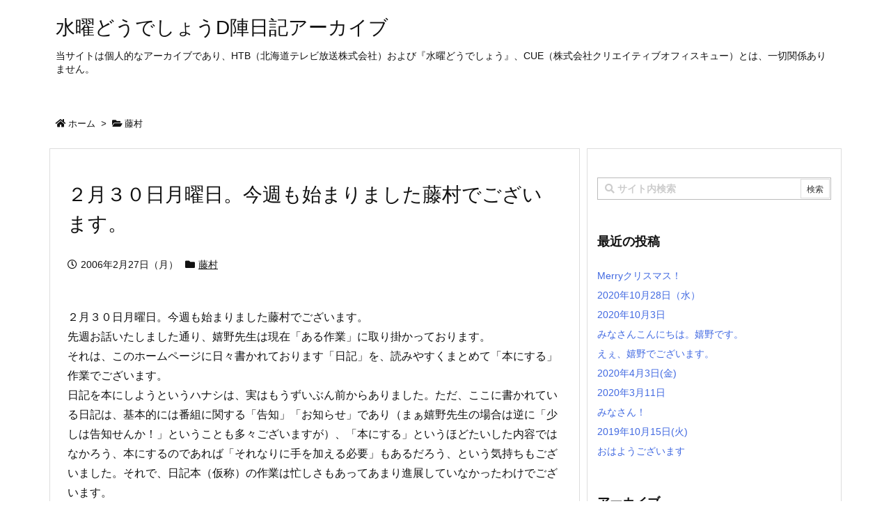

--- FILE ---
content_type: text/javascript
request_url: https://suidou.d-archives.info/wp-content/themes/luxeritas/js/luxe.async.min.js?v=1769614528
body_size: 80
content:
(function(d){var n=d.createElement('link');n.async=true;n.defer=true;n.rel='stylesheet';n.href='//suidou.d-archives.info/wp-content/themes/luxeritas/style.async.min.css?v=1769614527';if(d.getElementsByTagName('head')[0]!==null){d.getElementsByTagName('head')[0].appendChild(n);}})(document);